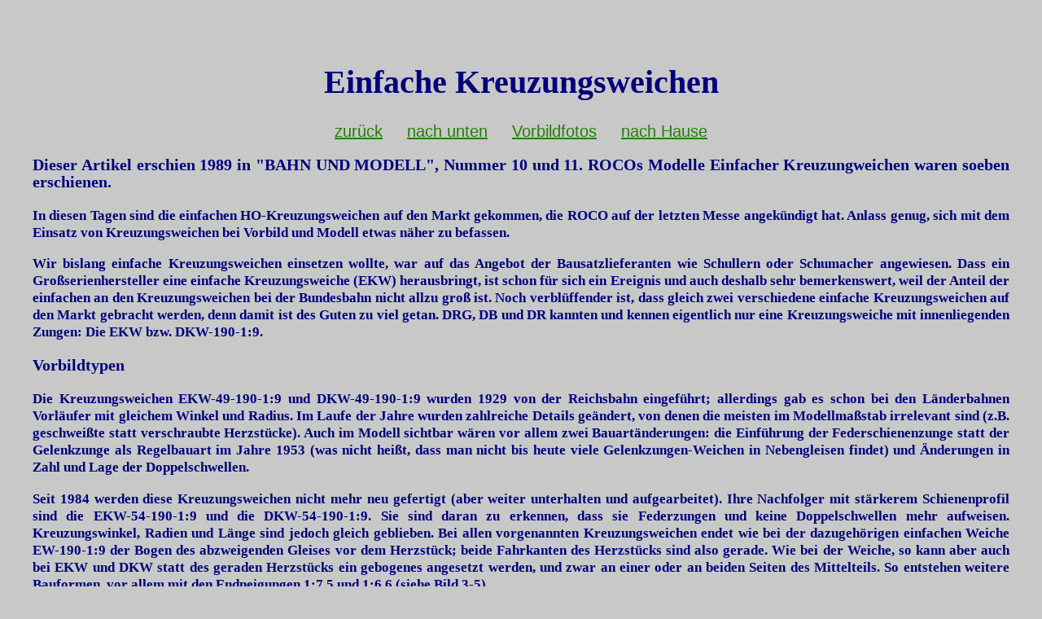

--- FILE ---
content_type: text/html
request_url: https://drahtkupplung.de/gtbhb2418.html
body_size: 8961
content:
<?xml version="1.0" encoding="iso-8859-1"?>

<!DOCTYPE html PUBLIC "-//W3C//DTD XHTML 1.0 Transitional//EN"
          "http://www.w3.org/TR/xhtml1/DTD/xhtml1-transitional.dtd">

<html xmlns="http://www.w3.org/1999/xhtml">
<head>
<meta http-equiv="Content-Type" content="application/xml; charset=ISO-8859-1" />
<meta http-equiv="Content-Style-Type" content="text/css" />
<title>Thomas Becker - Einfache Kreuzungsweichen</title>
<meta name="description" content="Die Weichen der deutschen Eisenbahnen - Einfache Kreuzungsweichen beim Vorbild und im Modell" />
<meta name="DC.Rights" content="&copy; Thomas Becker, Bassum" />
<meta name="DC.Format" content="text/html" />
<meta name="DC.Date" content="2004-10-03" />
<meta name="generator" content="Arachnophilia 4.0" />
<meta name="keywords" lang="de" content="Fotografie, Photographie, Flachweichen, Steilweichen, Modellbahn, Doppelweichen,
		Kreuzung, Kreuzungen, Steilkreuzung, Flachkreuzung, Bogenweichen" />
<meta name="robots" content="index, follow" />
<link href="gtbstrict03.css" rel="stylesheet" type="text/css" title="Bilder" />

<script type="text/javascript" src="0___Skripten/FW.js"></script>
<script type="text/javascript" src="0___Skripten/0__weichenarray.js"></script>

</head>

<body lang="de">

<p class="ueber" id="oben">
Einfache Kreuzungsweichen</p>

<p class="navi">
<a href="gtbhb241.html" class="navi">zur&uuml;ck</a>&nbsp;&nbsp;&nbsp;&nbsp;
<a href="#unten" class="navi">nach unten</a>&nbsp;&nbsp;&nbsp;&nbsp;
<a href="#foto" class="navi">Vorbildfotos</a>&nbsp;&nbsp;&nbsp;&nbsp;
<a href="index.html" class="navi">nach Hause</a></p>

<p class="zwischen">
Dieser Artikel erschien 1989 in &#34;BAHN UND MODELL&#34;, Nummer 10 und 11. ROCOs Modelle Einfacher Kreuzungweichen waren soeben erschienen.
</p>
<p>In diesen Tagen sind die einfachen HO-Kreuzungsweichen auf den Markt
gekommen, die ROCO auf der letzten Messe angek&uuml;ndigt hat. Anlass genug, sich
mit dem Einsatz von Kreuzungsweichen bei Vorbild und Modell etwas n&auml;her zu
befassen. 
</p><p>
Wir bislang einfache Kreuzungsweichen einsetzen wollte, war auf das Angebot
der Bausatzlieferanten wie Schullern oder Schumacher angewiesen. Dass ein
Gro&szlig;serienhersteller eine einfache Kreuzungsweiche (EKW) herausbringt, ist
schon f&uuml;r sich ein Ereignis und auch deshalb sehr bemerkenswert, weil der
Anteil der einfachen an den Kreuzungsweichen bei der Bundesbahn nicht allzu
gro&szlig; ist. Noch verbl&uuml;ffender ist, dass gleich zwei verschiedene einfache
Kreuzungsweichen auf den Markt gebracht werden, denn damit ist des Guten
zu viel getan. DRG, DB und DR kannten und kennen eigentlich nur eine
Kreuzungsweiche mit innenliegenden Zungen: Die EKW bzw. DKW-190-1:9.
</p><p class="zwischen">
Vorbildtypen
</p><p>
Die Kreuzungsweichen EKW-49-190-1:9 und DKW-49-190-1:9 wurden 1929 von
der Reichsbahn eingef&uuml;hrt; allerdings gab es schon bei den L&auml;nderbahnen
Vorl&auml;ufer mit gleichem Winkel und Radius. Im Laufe der Jahre wurden
zahlreiche Details ge&auml;ndert, von denen die meisten im Modellma&szlig;stab irrelevant
sind (z.B. geschwei&szlig;te statt verschraubte Herzst&uuml;cke). Auch im Modell sichtbar
w&auml;ren vor allem zwei Bauart&auml;nderungen:  die Einf&uuml;hrung der Federschienenzunge statt der Gelenkzunge als
     Regelbauart im Jahre 1953 (was nicht hei&szlig;t, dass man nicht bis heute
     viele Gelenkzungen-Weichen in Nebengleisen findet) und &Auml;nderungen in Zahl und Lage der Doppelschwellen.
</p><p>
Seit 1984 werden diese Kreuzungsweichen nicht mehr neu gefertigt (aber weiter
unterhalten und aufgearbeitet). Ihre Nachfolger mit st&auml;rkerem Schienenprofil
sind die EKW-54-190-1:9 und die DKW-54-190-1:9. Sie sind daran zu erkennen,
dass sie Federzungen und keine Doppelschwellen mehr aufweisen.
Kreuzungswinkel, Radien und L&auml;nge sind jedoch gleich geblieben. Bei allen
vorgenannten Kreuzungsweichen endet wie bei der dazugeh&ouml;rigen einfachen
Weiche EW-190-1:9 der Bogen des abzweigenden Gleises vor dem Herzst&uuml;ck;
beide Fahrkanten des Herzst&uuml;cks sind also gerade. Wie bei der Weiche, so
kann aber auch bei EKW und DKW statt des geraden Herzst&uuml;cks ein
gebogenes angesetzt werden, und zwar an einer oder an beiden Seiten des
Mittelteils. So entstehen weitere Bauformen, vor allem mit den Endneigungen
1:7,5 und 1:6,6 (siehe Bild 3-5). 
</p><p>
Erst in j&uuml;ngster Zeit hat die Bundesbahn als Gegenst&uuml;ck zur EW-1200-1:18,5
die EKW-39-850-1:18,5 entwickelt, die es nur als einfache Kreuzungsweiche gibt
und die in sehr seltenen F&auml;llen in schnell befahrene Abzweigungen eingebaut
wird (z.B. im Bhf. Maschen). Sie ist 65 Meter lang und selbst in angemessener
Verk&uuml;rzung f&uuml;r die Modellbahn zu gro&szlig;. <span class="erg">Sie wurden &uuml;berhaupt nur in Maschen eingebaut und sind dort mittlerweile wieder
verschwunden.</span>
</p><p class="zwischen">
ROCOs EKW-Modelle
</p><p>
Der Modellbahner muss also entscheiden, welche der beiden ROCO-
Kreuzungsweichen er als verk&uuml;rzte Nachbildung der Vorbildkreuzungsweiche
nehmen will. Dies sollte aber keine Frage sein; die Nummer 42493 (mit Bettung:
42591) mit ihrem gro&szlig;en Radius von 959 mm und dem flachen Winkel von 10
Grad d&uuml;rfte die erste Wahl sein. Zumal die 15-Grad-EKW Nr. 42448 (mit Bettung
42546) mit 531 mm einen Radius aufweist, der machen Kleinserienloks, aber
auch gesuperten Gro&szlig;serienmodellen Schwierigkeiten macht (Kolbenstangen-Schutzrohre!).
</p><p>
Damit ist jedoch die steilere Kreuzungsweiche nicht v&ouml;llig aus dem Rennen: Die
preu&szlig;ischen Eisenbahnen hatten eine Kreuzungsweiche mit 140 Metern Radius
und einem Winkel von 1:7. Sie ist ebenso wie die dazugeh&ouml;rige Weiche 140-1:7
zwar schon zu Reichsbahnzeiten aus den Gleisanlagen verschwunden, weil sie
f&uuml;r den Zugbetrieb zu eng war; auf nicht-bundeseigenen Gleisen - und dazu
geh&ouml;ren au&szlig;er den Privatbahnen auch die zahlreichen Industriebahnen und
Gleisanschl&uuml;sse - ist sie jedoch als Industrieweiche erhalten geblieben und
sogar weiterentwickelt worden (siehe Bild 6). 
</p><p>
Gleich f&uuml;r welche Kreuzungsweiche man sich als Standard entscheidet, der
Modellbahner sieht sich einem zweiten Problem gegen&uuml;ber: Es gibt eigentlich
zu diesen Kreuzungsweichen nicht die passende Weiche im Programm. Dies
sei an der Kreuzungsweiche 42493 (42591) mit 959 mm Radius erl&auml;utert: Beim
Vorbild ist die zur Kreuzungsweiche 190-1:9 geh&ouml;rende Weiche nat&uuml;rlich die
EW-190-1:9. Sie hat den gleichen Radius, n&auml;mlich 190 m, und ebenfalls ein
gerades Herzst&uuml;ck; sie ist insgesamt etwa 20 Prozent k&uuml;rzer als die Kreuzung.
Zwar gibt es auch im ROCO-Programm eine Weiche mit einem etwa gleichen
Radius von 873,5 mm, n&auml;mlich die Nr. 42440/1 (42532/3); hier l&auml;uft jedoch der
Bogen des abzweigenden Gleises durch das Herzst&uuml;ck durch. Die Weiche ist
deswegen erheblich steiler (15 Grad), entspricht also beim Vorbild etwa der
EW-190-1:6,6 (dann stimmen auch die Schwellen des ROCO-Modells). 
</p><p>
Die vom Hersteller vorgesehene Weiche Nr. 42488/9 (42580/1) mit gleichem
Winkel von 10 Grad ist jedoch gleich lang wie die Kreuzungsweiche und hat
einen deutlich gr&ouml;&szlig;eren Radius (1946 mm). Damit ist sie nicht vorbildwidrig,
denn genau diese Bedingungen erf&uuml;llt beim Vorbild die einfache Weiche EW-
300-1:9; sie kann mit 50 km/h befahren werden und ist als Einfahrweiche
vorgeschrieben bei Streckengeschwindigkeiten von &uuml;ber 60 und unter 80 km/h. 
</p><p>
Nun ist eine Kombination der EW-300-1:9 mit der EKW/DKW-190-1:9 beim
Vorbild nicht die Regel, weil eigentlich nur sinnvoll, wenn der regelm&auml;&szlig;ige
Fahrweg f&uuml;r einfahrende Z&uuml;ge nicht &uuml;ber das abzweigende Gleis der
Kreuzungsweiche f&uuml;hrt (das nur mit 40 km/h befahren werden kann). Trotzdem
kommt diese Verbindung vor, einmal, weil die Weichen mit 300 m Radius bei
gleicher Geschwindigkeit eine h&ouml;here Lebensdauer haben, zum anderen, weil
die eigentlich zur EW-300-1:9 passenden Kreuzungsweichen 300-1:9 (mit
au&szlig;enliegenden Zungen) seit Anfang der 70er Jahre aus dem Verkehr gezogen
werden. 
</p><p>
Jedenfalls w&auml;re ROCO im Interesse der Vorbildm&auml;&szlig;igkeit des Gleissystems
dringend zu raten, eine Weiche herauszubringen, die hinsichtlich Radius und
Weichenwinkel der EKW und der sp&auml;ter erscheinenden DKW entspricht, also
wie diese ein gerades Herzst&uuml;ck aufweist. Umsomehr, als die EW-190-1:9 mit
geradem Herzst&uuml;ck die h&auml;ufigste Weiche der deutschen Eisenbahnen
&uuml;berhaupt ist.
</p><p>
An der Ausf&uuml;hrung der steileren Kreuzungsweiche gibt es eigentlich nur eins zu
meckern: ROCO hatte bei der Verteilung der Doppelwellen keine gl&uuml;ckliche
Hand. Betrachtet man die 15-Grad-EKW als Nachbildung der EKW-140-1:7,
wozu wir raten, dann d&uuml;rfte sie wie alle preu&szlig;ischen Weichen keine
Doppelschwellen haben. Die EKW-49-190-1:9 hatte in jeder Ausf&uuml;hrung je eine
Doppelschwelle in der Mitte, vor und hinter den Herzst&uuml;cken; meist ist auch
noch die dritte Schwelle rechts und links von der Mitte eine Doppelschwelle.
</p><p>
Nach so viel grauer Theorie werden wir uns in der n&auml;chsten Ausgabe von BAHN
&amp; MODELL dem praktischen Einsatz der EKW widmen: Wo werden sie beim
Vorbild und im Modell in sinnvoller Weise eingebaut? Diese Frage wird anhand
zahlreicher Fotos und Zeichnungen untersucht werden.
</p><p class="zwischen">
Teil 2 (des seinerzeitigen Artikels)
</p><p>
Ein Wort zuvor: <span class="erg">(ROCO reagierte auf die Kritik an der Geometrie ziemlich sauer, nachvollziehbar angesichts der Investitionskosten
f&uuml;r das damals brandneue ROCOline-Gleissystem. Darum wurden dem zweiten Teil ein paar beschwichtigende Zeilen vorangestellt.)</span>
</p><p>
Einige Leser haben sich nach der Lekt&uuml;re des 1. Teils des EKW-Artikels in B&amp;M 10/89
beschwert: Das ROCO-Gleissystem w&uuml;rde zu harter und ungerechtfertigter Kritik
unterzogen.
</p><p>
Dies ist ein Missverst&auml;ndnis, das sich hoffentlich nach der Lekt&uuml;re des 2. Teils in
dieser Ausgabe von selbst erledigen wird. Dann sollte n&auml;mlich klar werden, dass die
Beschreibung der Vorbild-Kreuzungsweichen nicht dem Zweck diente, die
Unzul&auml;nglichkeiten industriell gefertigter Gleissysteme aufzuzeigen, sondern im
Gegenteil, vorzuf&uuml;hren, wie die Weichen eines solchen Gleissystems m&ouml;glichst
vorbildnah eingesetzt werden k&ouml;nnen. 
</p><p>
Dass dieses &uuml;berhaupt m&ouml;glich ist, dass man einzelne Weichen des ROCO-
Gleissystems bestimmten Vorbildtypen zuordnen kann, kurzum, dass man im
Zusammenhang mit einer Weiche &uuml;berhaupt die &Uuml;berschrift &#34;Vorbild &amp; Modell&#34;
benutzen kann, zeigt den ungeheuren Fortschritt, der hier in j&uuml;ngster Zeit erzielt
worden ist.
</p><p>
Dabei muss man bedenken, dass die Nachbildung von Weichen und Kreuzungen des
Vorbildes im Modell keineswegs einfach ist. Denn das Vorbild setzt sie aus Einzelteilen
zusammen und kann sie je nach den Gegebenheiten variieren, dies w&auml;re im Modell
h&ouml;chstens im Selbstbau m&ouml;glich. Eine ma&szlig;st&auml;bliche Nachbildung scheidet &uuml;berdies
von vornherein aus: In HO w&auml;re eine Weichenverbindung zwischen zwei 52 mm
voneinander entfernten Gleisen (das entspricht einem Vorbild-Gleisabstand von 4,5 m)
&uuml;ber 70 cm lang. Ein weiteres Problem bei der Nachbildung im Modell stellen
au&szlig;erdem die durchgehenden Langschwellen au&szlig;erhalb der eigentlichen Weiche dar,
denn die Bereiche dieser Langschwellen &uuml;berschneiden sich, wenn sich zwei Weichen
einer Gleisverbindung gegen&uuml;ber liegen.
Nat&uuml;rlich gibt es verschiedene Konzepte, alle diese Probleme zu l&ouml;sen:
</p><p>
ROCO hat sich daf&uuml;r entschieden, die Weichenb&ouml;gen durch das Herzst&uuml;ck hindurch
und dar&uuml;ber hinaus noch ein ganzes St&uuml;ck bis zu dem Punkt weiterzuf&uuml;hren, wo auch
beim Vorbild wieder Einzelschwellen unter den Schienen liegen. Der Vorteil dieses
Verfahrens ist, dass sich ein &uuml;beraus leicht verst&auml;ndliches, &uuml;bersichtliches und mit
wenigen Teilen auskommendes und dennoch vielf&auml;ltiges Gleissystem ergibt, das sich
f&uuml;r jede Modellbahn eignet, von der Weihnachtsbahn auf dem Wohnzimmertisch bis
zum Superdiorama. Die Nachteile sind der gro&szlig;e Gleisabstand und die trotzdem
zwischen Weiche und Gegenbogen fehlende Zwischengerade.
</p><p>
Zum Vergleich: Lima hat den anderen Weg beschritten. Hier entsprechen
Gleisabstand, Herzst&uuml;cke und Zwischengeraden dem Vorbild - aber um den Preis,
dass die Weiche zwischen Zungenvorrichtung und Herzst&uuml;ck getrennt wird: Die
Weichenverbindungen m&uuml;ssen aus mehreren Teilen zusammengesetzt werden.
Dieses funktioniert nur, wenn man ausschlie&szlig;lich einen einzigen Typ von Weiche
nachbildet.
</p><p>
Doch wie auch immer: Was es bisher an industriell gefertigten HO-Gleissystemen zu
kaufen gab, war angesichts des Niveaus, das bei der Nachbildung von Lokomotiven
und Wagen mittlerweile erreicht worden ist, schlichtweg unzureichend. Dass das
&#34;finstere Mittelalter&#34; des Modellbahngleises nun geendet hat, ist vor allem der
Tatsache zu danken, dass sich mit ROCO und Lima zwei ganz gro&szlig;e Modellbahn-
Hersteller ein Herz (und einiges an Mitteln) genommen haben und Gleise produzieren,
die zu ihrem Vorbild in einem deutlich erkennbaren Bezug stehen. 
</p><p class="zwischen">
Einsatz von Einfachen Kreuzungsweichen
</p><p>
Wo werden nun beim Vorbild und dementsprechend beim Modell in sinnvoller
Weise EKWs statt DKWs eingesetzt? &Uuml;berall dort, wo der bei der EKW
fehlende Fahrweg entweder nicht ben&ouml;tigt wird oder anders hergestellt wird.
Dies klingt banal, es gibt aber einige typische Situationen beim Vorbild, die sich
auf die Modellbahn &uuml;bertragen lassen und die im nachfolgenden vorgestellt
werden. 
</p><p>
Der klassische Fall, wo der Fahrweg gar nicht ben&ouml;tigt wird, ist die Ein- bzw.
Ausfahrt eines kleinen Bahnhofes einer zweigleisigen Strecke. Wer alte
Aufnahmen betrachtet, wird einige solcher Einfahrten entdecken. Bei der
heutigen Bundesbahn sind sie selten geworden, da Kreuzungsweichen und
Kreuzungen nicht mehr in durchgehende Hauptgleise eingebaut werden sollen
und die Einfahrten heute meistens in einfache Weichen aufgel&ouml;st sind.
</p><p>
Das gleiche gilt f&uuml;r die Abzweigung einer eingleisigen von einer zweigleisigen
Strecke. Das l&auml;sst sich auch mit dem ersten Fall kombinieren, wie das Beispiel
des Bahnhofes Elmshorn zeigt (vgl. Bild 4). Bedenkt man, dass &#34;zweigleisige
Hauptbahn mit abzweigender Nebenstrecke&#34; das klassische Modellbahnthema
ist, muss man f&uuml;r ROCO um den Absatz der EKW`s  nicht bangen.
</p>
<table class="fliess" style="margin: 0 0 5px 10px; border: 3px">
<tr><td style="padding: 0"><img src="0_Weichen/0_EKW/EKW1.png" alt="EKW1" /></td></tr>
<tr><td>Skizze 1</td></tr>
</table>
<p>
Der zweite
Standardfall ist der, wo der Fahrweg auf andere Weise hergestellt wird. Bei
neuen Bahnhofsanlagen ist dies sogar die Regel. Der Nachteil der DKW ist es
n&auml;mlich, dass sie nur einen gleichzeitigen Fahrweg zul&auml;sst. Baut man jedoch
eine EKW und zus&auml;tzlich eine Weiche oder Weichenverbindung ein, k&ouml;nnen
zwei Fahrstra&szlig;en gleichzeitig eingestellt werden. Skizze&nbsp;1 zeigt dies: Im oberen Gleisplan
k&ouml;nnen die Fahrstra&szlig;en A-M und B-N gleichzeitig eingestellt werden, was im unteren nicht m&ouml;glich ist.
</p><p>
Diese Art von Bedingung kann sich auch auf ganze Weichenstra&szlig;en erstrecken, wie die Skizze&nbsp;2 zeigt.
Auch hier ist der Zweck, au&szlig;er der Einfahrt oder Ausfahrt eine weitere Zugfahrt
zu erm&ouml;glichen: Zu einer zweiten Strecke, zum Abstellbahnhof, zum Ziehgleis.
Diese Art von Anlage war bei mittleren Bahnh&ouml;fen recht h&auml;ufig (z.B. Unna), ist
aber auch heute im Zuge des R&uuml;ckbaus vieler Gleisanlagen verschwunden.
</p><p>
Einen weiteren Einsatzfall findet man gelegentlich in Bahnh&ouml;fen, die im Bogen
liegen, wie z.B. in Aachen Hbf.: Eine zweifache oder doppelte Gleisverbindung
wird durch eine EKW ersetzt. Aber Vorsicht: Bei der gro&szlig;en Bahn gilt die
Vorschrift, dass die Geschwindigkeit der freien Strecke auch im Bahnhof
zul&auml;ssig sein soll. Deswegen darf ein durchgehendes Hauptgleis nicht &uuml;ber das
Verbindungsgleis (Bogengleis) der EKW f&uuml;hren, das ja nur mit 40 km/h
befahren werden kann. Darauf sollte man auch im Modell achten, um einen
realistischen Gleisplan zu erhalten.
</p>
<table class="fliess" style="margin: 0 0 5px 10px; border: 3px">
<tr><td style="padding: 0"><img src="0_Weichen/0_EKW/EKW2.png" alt="EKW2" /></td></tr>
<tr><td>Skizze 2</td></tr>
</table>
<p>
Interessant und noch gut auf Modellbahnverh&auml;ltnisse zu &uuml;bertragen ist das
Beispiel aus der s&uuml;dlichen Bahnhofsausfahrt von Konstanz, wo sich alle
vorgenannten Anwendungsf&auml;lle wiederfinden (vgl. Bild 15).
</p><p>
Das sind nun alles Beispiele, die sich nicht in kleinen Bahnh&ouml;fen finden. Auf
Nebenbahnen, die ja als Modellbahnthema im Kommen sind, weil sich ihre
kargen Gleispl&auml;ne realistischer ins Modell &uuml;bertragen lassen, sind einfache
Kreuzungsweichen rar. Aber auch dort gibt es sie, zum Beispiel dann, wenn
sich zwei Ladegleise kreuzen, zwischen denen keine Rangierfahrt m&ouml;glich sein muss.
</p><p>
Es empfiehlt sich aber nicht, EKWs dort einzubauen, wo der fehlende Fahrweg
eigentlich ben&ouml;tigt wird; das Vorbild leistet sich eher eine DKW zu viel als einen
&uuml;berfl&uuml;ssigen Rangiervorgang. Auch sollte eine eventuelle Schutzgleisfunktion
nicht um des Einbaus einer EKW willen geopfert werden. Und als Trost f&uuml;r die,
die ein Gleissystem ohne EKW verwenden: Es gibt auch ausreichend Beispiele
f&uuml;r Situationen, wo DKWs an Stellen verlegt wurden, an denen auch eine EKW
ausreichen m&uuml;sste.
</p>

<p class="navi" id="foto">
<a href="gtbhb241.html" class="navi">zur&uuml;ck</a>&nbsp;&nbsp;&nbsp;&nbsp;
<a href="#oben" class="navi">nach oben</a>&nbsp;&nbsp;&nbsp;&nbsp;
<a href="#unten" class="navi">nach unten</a>&nbsp;&nbsp;&nbsp;&nbsp;
<a href="index.html" class="navi">nach Hause</a></p>


<table class="bild">
<caption class="bild">&Uuml;bersicht Vorbildfotos<a id="foto" /></caption>
<tr>
	<td class="bild">	
		<table class="bildr">
			<tr><td class="bildr"></td></tr>
			<tr><td class="bildr" style="font-size: 40pt">EKW</td></tr>
			<tr><td class="bildr"></td></tr>
		</table>
	</td>
<td class="bild">	
		<table class="bildr">
			<tr><td class="bildr"><a target="Bildfenster" href="0_Weichen/0_EKW/EKW01.html"><button type="button">EKW01</button></a></td></tr>
			<tr><td class="bildr"><img src="0_Weichen/0_EKW/w141508.png" alt="141508" /></td></tr>
			<tr><td class="bildr">Maschen</td></tr>
		</table>
	</td>
<td class="bild">	
		<table class="bildr">
			<tr><td class="bildr"><a target="Bildfenster" href="0_Weichen/0_EKW/EKW02.html"><button type="button">EKW02</button></a></td></tr>
			<tr><td class="bildr"><img src="0_Weichen/0_EKW/w168402.png" alt="168402" /></td></tr>
			<tr><td class="bildr">Kempten</td></tr>
		</table>
	</td>
<td class="bild">	
		<table class="bildr">
			<tr><td class="bildr"><a target="Bildfenster" href="0_Weichen/0_EKW/EKW03.html"><button type="button">EKW03</button></a></td></tr>
			<tr><td class="bildr"><img src="0_Weichen/0_EKW/w151628.png" alt="151628" /></td></tr>
			<tr><td class="bildr">Elmshorn</td></tr>
		</table>
	</td>
<td class="bild">	
		<table class="bildr">
			<tr><td class="bildr"><a target="Bildfenster" href="0_Weichen/0_EKW/EKW04.html"><button type="button">EKW04</button></a></td></tr>
			<tr><td class="bildr"><img src="0_Weichen/0_EKW/w151633.png" alt="151633" /></td></tr>
			<tr><td class="bildr">Elmshorn</td></tr>
		</table>
	</td>
</tr>

<tr>
	<td class="bild">
		<table class="bildr">
			<tr><td class="bildr"><a target="Bildfenster" href="0_Weichen/0_EKW/EKW05.html"><button type="button">EKW05</button></a></td></tr>
			<tr><td class="bildr"><img src="0_Weichen/0_EKW/w151619.png" alt="151619" /></td></tr>
			<tr><td class="bildr">Elmshorn</td></tr>
		</table>
	</td>
<td class="bild">	
		<table class="bildr">
			<tr><td class="bildr"><a target="Bildfenster" href="0_Weichen/0_EKW/EKW06.html"><button type="button">EKW06</button></a></td></tr>
			<tr><td class="bildr"><img src="0_Weichen/0_EKW/w151637.png" alt="151637" /></td> </tr>
			<tr><td class="bildr">Elmshorn</td></tr>
		</table>
	</td>
<td class="bild">	
		<table class="bildr">
			<tr><td class="bildr"><a target="Bildfenster" href="0_Weichen/0_EKW/EKW07.html"><button type="button">EKW07</button></a></td></tr>
			<tr><td class="bildr"><img src="0_Weichen/0_EKW/w151724.png" alt="151724" /></td></tr>
			<tr><td class="bildr">Hanau</td></tr>
		</table>
	</td>
<td class="bild">	
		<table class="bildr">
			<tr><td class="bildr"><a target="Bildfenster" href="0_Weichen/0_EKW/EKW08.html"><button type="button">EKW08</button></a></td></tr>
			<tr><td class="bildr"><img src="0_Weichen/0_EKW/w153432.png" alt="153432" /></td></tr>
			<tr><td class="bildr">Butzbach</td></tr>
		</table>
	</td>
<td class="bild">	
		<table class="bildr">
			<tr><td class="bildr"><a target="Bildfenster" href="0_Weichen/0_EKW/EKW09.html"><button type="button">EKW09</button></a></td></tr>
			<tr><td class="bildr"><img src="0_Weichen/0_EKW/w150616.png" alt="150616" /></td></tr>
			<tr><td class="bildr">Aachen</td></tr>
		</table>
	</td>
</tr>

<tr>
	<td class="bild">	
		<table class="bildr">
			<tr><td class="bildr"><a target="Bildfenster" href="0_Weichen/0_EKW/EKW10.html"><button type="button">EKW10</button></a></td></tr>
			<tr><td class="bildr"><img src="0_Weichen/0_EKW/w151916.png" alt="151916" /></td></tr>
			<tr><td class="bildr">Krauchenwies</td></tr>
		</table>
	</td>
<td class="bild">	
		<table class="bildr">
			<tr><td class="bildr"><a target="Bildfenster" href="0_Weichen/0_EKW/EKW11.html"><button type="button">EKW11</button></a></td></tr>
			<tr><td class="bildr"><img src="0_Weichen/0_EKW/w_EKW-Dresden.png" alt="EKW Dresden" /></td> </tr>
			<tr><td class="bildr">Dresden</td></tr>
		</table>
	</td>
<td class="bild">	
		<table class="bildr">
			<tr><td class="bildr"><a target="Bildfenster" href="0_Weichen/0_EKW/EKW12.html"><button type="button">EKW12</button></a></td></tr>
			<tr><td class="bildr"><img src="0_Weichen/0_EKW/w151612.png" alt="151612" /></td> </tr>
			<tr><td class="bildr">Hasel&uuml;nne</td></tr>
		</table>
	</td>
<td class="bild">	
		<table class="bildr">
			<tr><td class="bildr"><a target="Bildfenster" href="0_Weichen/0_EKW/EKW13.html"><button type="button">EKW13</button></a></td></tr>
			<tr><td class="bildr"><img src="0_Weichen/0_EKW/w150929.png" alt="150929" /></td></tr>
			<tr><td class="bildr">Kirchheimbolanden</td></tr>
		</table>
	</td>
<td class="bild">	
		<table class="bildr">
			<tr><td class="bildr"><a target="Bildfenster" href="0_Weichen/0_EKW/EKW14.html"><button type="button">EKW14</button></a></td></tr>
			<tr><td class="bildr"><img src="0_Weichen/0_EKW/w164305.png" alt="164305." /></td></tr>
			<tr><td class="bildr">EKW-850-1:18,5</td></tr>
		</table>
	</td>
</tr>

<tr>
	<td class="bild">	
		<table class="bildr">
			<tr><td class="bildr"><a target="Bildfenster" href="0_Weichen/0_EKW/EKW15.html"><button type="button">EKW15</button></a></td></tr>
			<tr><td class="bildr"><img src="0_Weichen/0_EKW/w152730.png" alt="152730" /></td></tr>
			<tr><td class="bildr">M&uuml;nchen</td></tr>
		</table>
	</td>
<td class="bild">	
		<table class="bildr">
			<tr><td class="bildr"><a target="Bildfenster" href="0_Weichen/0_EKW/EKW16.html"><button type="button">EKW16</button></a></td></tr>
			<tr><td class="bildr"><img src="0_Weichen/0_EKW/w_L1000912.png" alt="L1000912" /></td></tr>
			<tr><td class="bildr">Innsbruck</td></tr>
		</table>
	</td>
<td class="bild">	
		<table class="bildr">
			<tr><td class="bildr"><a target="Bildfenster" href="0_Weichen/0_EKW/EKW17.html"><button type="button">EKW17</button></a></td></tr>
			<tr><td class="bildr"><img src="0_Weichen/0_EKW/w160607.png" alt="160607" /></td> </tr>
			<tr><td class="bildr">Haiger</td></tr>
		</table>
	</td>
<td class="bild">	
		<table class="bildr">
			<tr><td class="bildr"><a target="Bildfenster" href="0_Weichen/0_EKW/EKW18.html"><button type="button">EKW18</button></a></td></tr>
			<tr><td class="bildr"><img src="0_Weichen/0_EKW/w160628.png" alt="160628" /></td></tr>
			<tr><td class="bildr">Brandenburg</td></tr>
		</table>
	</td>
<td class="bild">	
		<table class="bildr">
			<tr><td class="bildr"><a target="Bildfenster" href="0_Weichen/0_EKW/EKW19.html"><button type="button">EKW19</button></a></td></tr>
			<tr><td class="bildr"><img src="0_Weichen/0_EKW/w160708.png" alt="160708" /></td></tr>
			<tr><td class="bildr">Stendal</td></tr>
		</table>
	</td>
</tr>

<tr>
	<td class="bild">	
		<table class="bildr">
			<tr><td class="bildr"><a target="Bildfenster" href="0_Weichen/0_EKW/EKW20.html"><button type="button">EKW20</button></a></td></tr>
			<tr><td class="bildr"><img src="0_Weichen/0_EKW/w_X02-02A.png" alt="151916" /></td></tr>
			<tr><td class="bildr">Heidelberg (?)</td></tr>
		</table>
	</td>
<td class="bild">	
		<table class="bildr">
		</table>
	</td>
<td class="bild">	
		<table class="bildr">
		</table>
	</td>
<td class="bild">	
		<table class="bildr">
		</table>
	</td>
<td class="bild">	
		<table class="bildr">
		</table>
	</td>
</tr>
</table>
<p class="navi" id="unten">
<a href="gtbhb241.html" class="navi">zur&uuml;ck</a>&nbsp;&nbsp;&nbsp;&nbsp;
<a href="#foto" class="navi">zu den Fotos</a>&nbsp;&nbsp;&nbsp;&nbsp;
<a href="#oben" class="navi">nach oben</a>&nbsp;&nbsp;&nbsp;&nbsp;
<a href="index.html" class="navi">nach Hause</a>&nbsp;&nbsp;&nbsp;&nbsp;

		<a href="http://validator.w3.org/check?uri=referer"><img
        src="valid-xhtml10-blue.png"
        alt="Valid XHTML 1.0 Strict" height="31" width="88" /></a></p>

</body>
</html>

--- FILE ---
content_type: text/css
request_url: https://drahtkupplung.de/gtbstrict03.css
body_size: 7723
content:

		/*  2016-11-12 - Neueste Version von gtbstyle03 und gtbstrict13, wird mit FW.js an großen Schirm angepasst   */

	body {padding: 50px 40px; background: rgb(200,200,200); margin: 0}

		/* 1 - 5: 	Absatzstile	*/

	p {font-family: "Times New Roman", serif; text-align: justify; color: rgb(0,0,125); font-size: 13pt; font-weight: 600; line-height: 16pt}
	.unter {font-family: "Times New Roman", serif; text-align: justify; font-size: 13pt; font-weight: 500; text-decoration: underline}
	p.einrueck {font-family: "Times New Roman", serif; text-align: justify; color: rgb(0,0,125); font-size: 12pt; font-weight: 400; text-indent: 4em}
	a {color: rgb(34,127,0)}
	ul {font-family: "Times New Roman", serif; color: rgb(0,0,125); font-size: 13pt; font-weight: 600; line-height: 16pt; list-style-type: circle}

		/* 6 - 12:	Textstile		*/

	.ueber {font-family: "Bodoni BT", serif; font-size: 30pt; text-align: center; color: rgb(0,0,125); font-weight: 600}
	.zwischen {font-family: "Times New Roman", serif; font-size: 15pt; text-align: left; color: rgb(0,0,125); text-align: justify; font-weight: 700}
	.zerg {font-family: "Times New Roman", serif; color: maroon; font-weight: 700; font-size: 15pt; text-align: left}
	.erg {font-family: "Times New Roman", serif; color: maroon; font-weight: 600; font-size: 13pt}
	.terg {font-family: "Times New Roman", serif; color: maroon; font-weight: 300; font-size: 12pt}
	.zwiblo {font-family: "Times New Roman", serif; font-size: 15pt; text-align: left; color: rgb(0,0,125); font-weight: 700; text-align: justify}
	sub {font-family: "Times New Roman", serif; font-size: 9pt; color: rgb(0,0,125); font-weight: 400}
	sup {font-family: "Times New Roman", serif; font-size: 9pt; color: rgb(0,0,125); font-weight: 400}

		/* 13:	  Bildstile		*/

	img {border: 0; margin: 0}

		/* 14 - 15:  Stile für Button im Text und für Modulseiten */

	button {font-family: "Times New Roman", serif; color: rgb(0,0,125); font-size: 12pt; vertical-align: top; background: rgb(200,200,200); height: 22px; outline-width: medium}  
		 /* outline-width kann nur Opera! */
	button.bastel {font-family: "Times New Roman", serif; color: rgb(0,0,125); font-size: 11pt; vertical-align: top; background: rgb(200,200,200); height: 90%: width: 100%; outline-width: medium}  
		 /* fürs Basteltagebuch */
	.modulbau {background: yellow; outline-color: orange; height: 22px; outline-width: thin; vertical-align: middle}
	.rivnav {font-family: "Times New Roman", serif; color: rgb(0,0,125); font-size: xx-large; vertical-align: top; background: rgb(200,200,200); height: 35px;
			width: 180px; outline-width: medium; margin-top: 10px; margin-bottom: 6px; font-weight: bold}

		/* 16 - 24: Stile für Tabellen im Text */

	.fliess {text-align: center; background: rgb(220,220,220); border: none; border-collapse: collapse; float: right; margin: 25px 0px 25px 25px; font-size: 12pt}	
			/* textumflossen am rechten Rand */	
	.fliessl {text-align: center; background: rgb(220,220,220); border: none; border-collapse: collapse; float: left; margin: 25px 25px 25px 0px; font-size: 12pt}
			/* textumflossen am linken Rand */
	.fliessnm {text-align: center; background: rgb(220,220,220); border: none; border-collapse: collapse; float: right; margin: 0px 0px 10px 25px; font-size: 12pt}	
			/* textumflossen am rechten Rand */	
	.fliesslnm {text-align: center; background: rgb(220,220,220); border: none; border-collapse: collapse; float: left; margin: 0px 25px 10px 0px; font-size: 12pt}
			/* textumflossen am linken Rand */
	.imtext {border-width: 0; border-collapse: collapse; margin: 0 20px 0 20px; font-family: "Times New Roman", serif; text-align: justify; color: rgb(0,0,125); 
				font-size: 13pt; font-weight: 600; line-height: 16pt}
	caption {caption-side: top; text-align: center; width: auto; color: rgb(0,0,125); font-size: 14pt; font-weight: 600; margin: 15px; padding: 0px 15px 0px 15px}
	.nichtf {text-align: center; background: rgb(220,220,220); border: solid medium rgb(0,0,100); border-collapse: collapse; font-size: 12pt}
	.nichtbast {background: rgb(220,220,220); border: solid medium rgb(0,0,100); border-collapse: collapse; font-size: 12pt} /* Fürs Basteltagebuch */
	.inner {text-align: left; color: rgb(0,0,125); padding-left: 5px; padding-right: 5px; border: 0; font-size: 12pt} 
	.rechts {text-align: right; color: rgb(0,0,125); padding-left: 15px; padding-right: 15px; border: 0; font-size: 12pt}
	td {color: rgb(0,0,125); padding-left: 10px; padding-right: 10px; border: solid thin rgb(0,0,100)}            /* border: solid thin rgb(0,0,100) */
	th {text-align: center; color: rgb(0,0,125); padding-left: 10px; padding-right: 10px; border: solid medium rgb(0,0,100)}

		/* 24 - 29:   Stile für die Bildvorschau */

	table.bild {border: 0; font-size: 13pt; width: 100%; text-align: center; margin-left: auto; margin-right: auto}
	caption.bild {caption-side: top; text-align: center; width: auto; color: rgb(0,0,125); font-size: 24pt; font-weight: 700; margin: 15px; padding: 15px}
	td.bild {padding: 0; text-align: center; border: 1px solid rgb(0,0,125); width: 20%; border-radius: 8px}	
	td.zwischen{text-align: center; width: auto; color: rgb(0,0,125); font-size: 24pt; font-weight: 700; border-spacing: 15px; padding: 15px; height: 40px}
	table.bildr {border: 0; text-align: center; margin: 0 auto 0 auto; vertical-align: middle }
	td.bildr {font-family: "Times New Roman", serif; font-size: 12pt; text-align: center; color: rgb(0,0,125); font-weight: 500; border: 0; padding: 0 4px 0 4px; height: 40px; 
			border-spacing: 0; width: 210px; white-space: nowrap}
	td.alarm {font-family: "Times New Roman", serif; font-size: 12pt; text-align: center; color: red; font-weight: 700; border: 0; padding: 0 4px 0 4px; height: 40px;
			border-spacing: 0; width: 210px; white-space: nowrap}
	td.flagge {font-family: "Times New Roman", serif; font-size: 12pt; text-align: center; color: rgb(0,0,125); font-weight: 500; border: 0; padding: 10px 4px 9px 4px; height: 40px; 
			border-spacing: 0; width: 210px; white-space: nowrap}
	button.bildr {vertical-align: text-top; height: 30px}

							/* Stile für die Seitennavigation */
	.navi {font-family: "Arial", Verdana, sans-serif; font-size: 15pt; text-align: center; 
		color: rgb(34,127,0); font-weight: 400}
	.navik {font-family: "Comic Sans MS", Verdana, sans-serif; font-size: 12pt; text-align: center; 
		color: rgb(34,127,0); font-weight: 400; border: solid 2px rgb(23,127,00); border-collapse: collapse; margin: 30px auto; caption-side: top}
	th.navik {font-family: "Comic Sans MS", Verdana, sans-serif; font-size: 12pt; text-align: center; 
		color: rgb(34,127,0); font-weight: 400; border: solid 1px rgb(23,127,00)}
	td.navik {font-family: "Comic Sans MS", Verdana, sans-serif; font-size: 12pt; text-align: center; width: 100%; 
		color: rgb(34,127,0); font-weight: 400; border: solid 1px rgb(23,127,00)}

						/* Stile für die Modulseiten (gtb248...) */
	table.modul {border: 0; width: 100%; text-align: center; table-layout: fixed; margin-left: auto; margin-right: auto}
	td.modul {border: 0; width: 100%; font-size: 14pt; text-align: center; vertical-align: top}
	caption.modul {caption-side: top; text-align: center; width: auto; color: rgb(0,0,125); 
		font-size: 18pt; font-weight: 600; margin: 15px; padding: 0px 15px 0px 15px}
	button.modul {background: gray; outline-color: orange; height: 22px; outline-width: thin; vertical-align: middle}
	li	{font-family: "Times New Roman", serif; text-align: justify; color: rgb(0,0,125); font-size: 13pt; font-weight: 600; line-height: 16pt; list-style-type: circle}
	lo {list-style-type: circle}

  
a:hover { color: orange } /* user hovers */
button:hover { color: orange} /*user hovers */


--- FILE ---
content_type: text/javascript
request_url: https://drahtkupplung.de/0___Skripten/FW.js
body_size: 1598
content:
	var Breite = parseInt(screen.availWidth);

	var IE_Aufruf = false;
	if ( navigator.appName.indexOf("icrosof") != -1) IE_Aufruf = true; 

	function FontHoeheSetzen ()   {
		if ( IE_Aufruf ) 
				{ document.styleSheets[0].rules[1].style.fontSize = "15pt"; document.styleSheets[0].rules[1].style.lineHeight = "18pt";
						document.styleSheets[0].rules[7].style.fontSize = "17pt"; document.styleSheets[0].rules[7].style.fontSize = "17pt"; 
						document.styleSheets[0].rules[13].style.fontSize = "14pt"; 
						document.styleSheets[0].rules[9].style.fontSize = "15pt"; document.styleSheets[0].rules[9].style.fontSize = "15pt";
						document.styleSheets[0].rules[11].style.fontSize = "11pt"; document.styleSheets[0].rules[11].style.fontSize = "11pt";
						document.styleSheets[0].rules[17].style.fontSize = "14pt"; document.styleSheets[0].rules[17].style.fontSize = "14pt"   }
			else 
				{ document.styleSheets[0].cssRules[1].style.fontSize = "15pt"; document.styleSheets[0].cssRules[1].style.lineHeight = "18pt";
						document.styleSheets[0].cssRules[7].style.fontSize = "17pt"; document.styleSheets[0].cssRules[7].style.fontSize = "17pt"; 
						document.styleSheets[0].cssRules[13].style.fontSize = "14pt";
						document.styleSheets[0].cssRules[9].style.fontSize = "15pt"; document.styleSheets[0].cssRules[9].style.fontSize = "15pt";
						document.styleSheets[0].cssRules[11].style.fontSize = "11pt"; document.styleSheets[0].cssRules[11].style.fontSize = "11pt";
						document.styleSheets[0].cssRules[17].style.fontSize = "14pt"; document.styleSheets[0].cssRules[17].style.fontSize = "14pt" }		}

	if (Breite > 1500) FontHoeheSetzen();

	window.focus()


--- FILE ---
content_type: text/javascript
request_url: https://drahtkupplung.de/0___Skripten/0__weichenarray.js
body_size: 13574
content:
	var BildFenster;	
	var BildSeiten;
		BildSeiten = new Array (
			"0_Weichen/0_EW/W00.html","0_Weichen/0_EW/W01.html","0_Weichen/0_EW/W02.html","0_Weichen/0_EW/W03.html","0_Weichen/0_EW/W04.html",
			"0_Weichen/0_EW/W05.html","0_Weichen/0_EW/W06.html","0_Weichen/0_EW/W07.html","0_Weichen/0_EW/W08.html","0_Weichen/0_EW/W09.html",
			"0_Weichen/0_EW/W10.html","0_Weichen/0_EW/W11.html","0_Weichen/0_EW/W12.html","0_Weichen/0_EW/W13.html","0_Weichen/0_EW/W14.html",
			"0_Weichen/0_EW/W15.html","0_Weichen/0_EW/W16.html","0_Weichen/0_EW/W17.html","0_Weichen/0_EW/W18.html","0_Weichen/0_EW/W19.html",
			"0_Weichen/0_W/W20.html","0_Weichen/0_W/W21.html","0_Weichen/0_W/W22.html","0_Weichen/0_W/W23.html","0_Weichen/0_W/W24.html",
			"0_Weichen/0_W/W25.html","0_Weichen/0_W/W26.html","0_Weichen/0_W/W27.html","0_Weichen/0_W/W28.html","0_Weichen/0_W/W29.html",
			"0_Weichen/0_W/W30.html","0_Weichen/0_W/W31.html","0_Weichen/0_W/W32.html","0_Weichen/0_W/W33.html","0_Weichen/0_W/W34.html",
			"0_Weichen/0_W/W35.html","0_Weichen/0_W/W36.html","0_Weichen/0_W/W37.html","0_Weichen/0_W/W38.html","0_Weichen/0_W/W39.html",
			"0_Weichen/0_W/W40.html","0_Weichen/0_W/W41.html","0_Weichen/0_W/W42.html","0_Weichen/0_W/W43.html","0_Weichen/0_W/W44.html",
			"0_Weichen/0_W/W45.html","0_Weichen/0_W/W46.html","0_Weichen/0_W/W47.html","0_Weichen/0_W/W48.html","0_Weichen/0_W/W49.html",
			"0_Weichen/0_W/W50.html","0_Weichen/0_W/W51.html","0_Weichen/0_W/W52.html","0_Weichen/0_W/W53.html","0_Weichen/0_W/W54.html",
			"0_Weichen/0_W/W55.html","0_Weichen/0_W/W56.html","0_Weichen/0_W/W57.html","0_Weichen/0_W/W58.html","0_Weichen/0_W/W59.html",
			"0_Weichen/0_W/W60.html","0_Weichen/0_W/W61.html","0_Weichen/0_W/W62.html","0_Weichen/0_W/W63.html","0_Weichen/0_W/W64.html",
			"0_Weichen/0_W/W65.html","0_Weichen/0_W/W66.html","0_Weichen/0_W/W67.html","0_Weichen/0_W/W68.html","0_Weichen/0_W/W69.html",
			"0_Weichen/0_DW/DW00.html","0_Weichen/0_DW/DW01.html","0_Weichen/0_DW/DW02.html","0_Weichen/0_DW/DW03.html","0_Weichen/0_DW/DW04.html",
			"0_Weichen/0_DW/DW05.html","0_Weichen/0_DW/DW06.html","0_Weichen/0_DW/DW07.html","0_Weichen/0_DW/DW08.html","0_Weichen/0_DW/DW09.html",
			"0_Weichen/0_DW/DW10.html","0_Weichen/0_DW/DW11.html","0_Weichen/0_DW/DW12.html","0_Weichen/0_DW/DW13.html","0_Weichen/0_DW/DW14.html",
			"0_Weichen/0_DW/DW15.html","0_Weichen/0_DW/DW16.html","0_Weichen/0_DW/DW17.html","0_Weichen/0_DW/DW18.html","0_Weichen/0_DW/DW19.html",
			"0_Weichen/0_DW/DW20.html","0_Weichen/0_DW/DW21.html","0_Weichen/0_DW/DW22.html","0_Weichen/0_DW/DW23.html","0_Weichen/0_DW/DW24.html",
			"0_Weichen/0_DW/DW25.html","0_Weichen/0_DW/DW26.html","0_Weichen/0_DW/DW27.html","0_Weichen/0_DW/DW28.html","0_Weichen/0_DW/DW29.html",


			"0_Weichen/0_DW/DW30.html","0_Weichen/0_KR/KR01.html","0_Weichen/0_KR/KR02.html","0_Weichen/0_KR/KR03.html","0_Weichen/0_KR/KR04.html",
			"0_Weichen/0_KR/KR05.html","0_Weichen/0_KR/KR06.html","0_Weichen/0_KR/KR07.html","0_Weichen/0_KR/KR08.html","0_Weichen/0_KR/KR09.html",
			"0_Weichen/0_KR/KR10.html","0_Weichen/0_KR/KR11.html","0_Weichen/0_KR/KR12.html","0_Weichen/0_KR/KR13.html","0_Weichen/0_KR/KR14.html",
			"0_Weichen/0_KR/KR15.html","0_Weichen/0_KR/KR16.html","0_Weichen/0_KR/KR17.html","0_Weichen/0_KR/KR18.html","0_Weichen/0_KR/KR19.html",
			"0_Weichen/0_KR/KR20.html","0_Weichen/0_KR/KR21.html","0_Weichen/0_KR/KR22.html","0_Weichen/0_KR/KR23.html","0_Weichen/0_KR/KR24.html",
			"0_Weichen/0_KR/KR25.html","0_Weichen/0_KR/KR26.html","0_Weichen/0_KR/KR27.html","0_Weichen/0_KR/KR28.html","0_Weichen/0_KR/KR29.html",
			"0_Weichen/0_BW/BW00.html","0_Weichen/0_BW/BW01.html","0_Weichen/0_BW/BW02.html","0_Weichen/0_BW/BW03.html","0_Weichen/0_BW/BW04.html",
			"0_Weichen/0_BW/BW05.html","0_Weichen/0_BW/BW06.html","0_Weichen/0_BW/BW07.html","0_Weichen/0_BW/BW08.html","0_Weichen/0_BW/BW09.html",
			"0_Weichen/0_BW/BW10.html","0_Weichen/0_BW/BW11.html","0_Weichen/0_BW/BW12.html","0_Weichen/0_BW/BW13.html","0_Weichen/0_BW/BW14.html",
			"0_Weichen/0_BW/BW15.html","0_Weichen/0_BW/BW16.html","0_Weichen/0_BW/BW17.html","0_Weichen/0_BW/BW18.html","0_Weichen/0_BW/BW19.html",
			"0_Weichen/0_BW/BW20.html","0_Weichen/0_BW/BW21.html","0_Weichen/0_BW/BW22.html","0_Weichen/0_BW/BW23.html","0_Weichen/0_BW/BW24.html",
			"0_Weichen/0_BW/BW25.html","0_Weichen/0_BW/BW26.html","0_Weichen/0_BW/BW27.html","0_Weichen/0_BW/BW28.html","0_Weichen/0_BW/BW29.html",
			"0_Weichen/0_BW/BW30.html","0_Weichen/0_BW/BW31.html","0_Weichen/0_BW/BW32.html","0_Weichen/0_BW/BW33.html","0_Weichen/0_BW/BW34.html",
			"0_Weichen/0_BW/BW35.html","0_Weichen/0_BW/BW36.html","0_Weichen/0_BW/BW37.html","0_Weichen/0_BW/BW38.html","0_Weichen/0_BW/BW39.html",
			"0_Weichen/0_BW/MBW01.html","0_Weichen/0_BW/BW41.html","0_Weichen/0_BW/BW42.html","0_Weichen/0_BW/BW43.html","0_Weichen/0_BW/BW44.html",
			"0_Weichen/0_BW/BW45.html","0_Weichen/0_BW/BW46.html","0_Weichen/0_BW/BW47.html","0_Weichen/0_BW/BW48.html","0_Weichen/0_BW/BW49.html",
			"0_Weichen/0_KR/KR80.html","0_Weichen/0_KR/KR81.html","0_Weichen/0_KR/KR82.html","0_Weichen/0_KR/KR83.html","0_Weichen/0_KR/KR84.html",
			"0_Weichen/0_KR/KR85.html","0_Weichen/0_KR/KR86.html","0_Weichen/0_KR/KR87.html","0_Weichen/0_KR/KR88.html","0_Weichen/0_KR/KR89.html",
			"0_Weichen/0_KR/KR90.html","0_Weichen/0_KR/KR91.html","0_Weichen/0_KR/KR92.html","0_Weichen/0_KR/KR93.html","0_Weichen/0_KR/KR94.html",
			"0_Weichen/0_KR/KR95.html","0_Weichen/0_KR/KR96.html","0_Weichen/0_KR/KR97.html","0_Weichen/0_KR/KR98.html","0_Weichen/0_KR/KR99.html",
		
			"0_Weichen/0_DKW/DKW00.html","0_Weichen/0_DKW/DKW01.html","0_Weichen/0_DKW/DKW02.html","0_Weichen/0_DKW/DKW03.html","0_Weichen/0_DKW/DKW04.html",
			"0_Weichen/0_DKW/DKW05.html","0_Weichen/0_DKW/DKW06.html","0_Weichen/0_DKW/DKW07.html","0_Weichen/0_DKW/DKW08.html","0_Weichen/0_DKW/DKW09.html",
			"0_Weichen/0_DKW/DKW10.html","0_Weichen/0_DKW/DKW11.html","0_Weichen/0_DKW/DKW12.html","0_Weichen/0_DKW/DKW13.html","0_Weichen/0_DKW/DKW14.html",
			"0_Weichen/0_DKW/DKW15.html","0_Weichen/0_DKW/DKW16.html","0_Weichen/0_DKW/DKW17.html","0_Weichen/0_DKW/DKW18.html","0_Weichen/0_DKW/DKW19.html",
			"0_Weichen/0_DKW/DKW20.html","0_Weichen/0_DKW/DKW21.html","0_Weichen/0_DKW/DKW22.html","0_Weichen/0_DKW/DKW23.html","0_Weichen/0_DKW/DKW24.html",
			"0_Weichen/0_DKW/DKW25.html","0_Weichen/0_DKW/DKW26.html","0_Weichen/0_DKW/DKW27.html","0_Weichen/0_DKW/DKW28.html","0_Weichen/0_DKW/DKW29.html",
			"0_Weichen/0_EKW/EKW00.html","0_Weichen/0_EKW/EKW01.html","0_Weichen/0_EKW/EKW02.html","0_Weichen/0_EKW/EKW03.html","0_Weichen/0_EKW/EKW04.html",
			"0_Weichen/0_EKW/EKW05.html","0_Weichen/0_EKW/EKW06.html","0_Weichen/0_EKW/EKW07.html","0_Weichen/0_EKW/EKW08.html","0_Weichen/0_EKW/EKW09.html",
			"0_Weichen/0_EKW/EKW10.html","0_Weichen/0_EKW/EKW11.html","0_Weichen/0_EKW/EKW12.html","0_Weichen/0_EKW/EKW13.html","0_Weichen/0_EKW/EKW14.html",
			"0_Weichen/0_EKW/EKW15.html","0_Weichen/0_EKW/EKW16.html","0_Weichen/0_EKW/EKW17.html","0_Weichen/0_EKW/EKW18.html","0_Weichen/0_EKW/EKW19.html",
			"0_Weichen/0_EKW/EKW20.html","0_Weichen/0_EKW/EKW21.html","0_Weichen/0_EKW/EKW22.html","0_Weichen/0_EKW/EKW23.html","0_Weichen/0_EKW/EKW24.html",
			"0_Weichen/0_EKW/EKW25.html","0_Weichen/0_EKW/EKW26.html","0_Weichen/0_EKW/EKW27.html","0_Weichen/0_EKW/EKW28.html","0_Weichen/0_EKW/EKW29.html",
			"0_Weichen/0_DKW/DKW60.html","0_Weichen/0_DGV/DGV01.html","0_Weichen/0_DGV/DGV02.html","0_Weichen/0_DGV/DGV03.html","0_Weichen/0_DGV/DGV04.html",
			"0_Weichen/0_DGV/DGV05.html","0_Weichen/0_DGV/DGV06.html","0_Weichen/0_DGV/DGV07.html","0_Weichen/0_DGV/DGV08.html","0_Weichen/0_DGV/DGV09.html",
			"0_Weichen/0_DGV/DGV10.html","0_Weichen/0_DGV/DGV11.html","0_Weichen/0_DGV/DGV12.html","0_Weichen/0_DGV/DGV13.html","0_Weichen/0_DGV/DGV14.html",
			"0_Weichen/0_DGV/DGV15.html","0_Weichen/0_DGV/DGV16.html","0_Weichen/0_DGV/DGV17.html","0_Weichen/0_DGV/DGV18.html","0_Weichen/0_DGV/DGV19.html",
			"0_Weichen/0_DGV/DGV20.html","0_Weichen/0_DGV/DGV21.html","0_Weichen/0_DGV/DGV22.html","0_Weichen/0_DGV/DGV23.html","0_Weichen/0_DGV/DGV24.html",
			"0_Weichen/0_DGV/DGV25.html","0_Weichen/0_DGV/DGV26.html","0_Weichen/0_DGV/DGV27.html","0_Weichen/0_DGV/DGV28.html","0_Weichen/0_DGV/DGV29.html",
			"0_Weichen/0_DGV/DGV30.html","0_Weichen/0_DGV/DGV31.html","0_Weichen/0_DGV/DGV32.html","0_Weichen/0_DGV/DGV33.html","0_Weichen/0_DGV/DGV34.html",
			"0_Weichen/0_DGV/DGV35.html","0_Weichen/0_DGV/DGV36.html","0_Weichen/0_DGV/DGV37.html","0_Weichen/0_DGV/DGV38.html","0_Weichen/0_DGV/DGV39.html",
		
			"0_Weichen/0_DKW/DKW00.html","0_Weichen/0_KAW/KAW01.html","0_Weichen/0_KAW/KAW02.html","0_Weichen/0_KAW/KAW03.html","0_Weichen/0_KAW/KAW04.html",
			"0_Weichen/0_KAW/KAW05.html","0_Weichen/0_KAW/KAW06.html","0_Weichen/0_KAW/KAW07.html","0_Weichen/0_KAW/KAW08.html","0_Weichen/0_KAW/KAW09.html",
			"0_Weichen/0_KAW/KAW10.html","0_Weichen/0_KAW/KAW11.html","0_Weichen/0_KAW/KAW12.html","0_Weichen/0_KAW/KAW13.html","0_Weichen/0_KAW/KAW14.html",
			"0_Weichen/0_KAW/KAW15.html","0_Weichen/0_KAW/KAW16.html","0_Weichen/0_KAW/KAW17.html","0_Weichen/0_KAW/KAW18.html","0_Weichen/0_KAW/KAW19.html",
			"0_Weichen/0_KAW/KAW20.html","0_Weichen/0_KAW/KAW21.html","0_Weichen/0_KAW/KAW22.html","0_Weichen/0_KAW/KAW23.html","0_Weichen/0_KAW/KAW24.html",
			"0_Weichen/0_KAW/KAW25.html","0_Weichen/0_KAW/KAW26.html","0_Weichen/0_KAW/KAW27.html","0_Weichen/0_KAW/KAW28.html","0_Weichen/0_KAW/KAW29.html",
			"0_Weichen/0_Teile/WT00.html","0_Weichen/0_Teile/WT01.html","0_Weichen/0_Teile/WT02.html","0_Weichen/0_Teile/WT03.html","0_Weichen/0_Teile/WT04.html",
			"0_Weichen/0_Teile/WT05.html","0_Weichen/0_Teile/WT06.html","0_Weichen/0_Teile/WT07.html","0_Weichen/0_Teile/WT08.html","0_Weichen/0_Teile/WT09.html",
			"0_Weichen/0_Teile/WT10.html","0_Weichen/0_Teile/WT11.html","0_Weichen/0_Teile/WT12.html","0_Weichen/0_Teile/WT13.html","0_Weichen/0_Teile/WT14.html",
			"0_Weichen/0_Teile/WT15.html","0_Weichen/0_Teile/WT16.html","0_Weichen/0_Teile/WT17.html","0_Weichen/0_Teile/WT18.html","0_Weichen/0_Teile/WT19.html",
			"0_Weichen/0_Teile/WT20.html","0_Weichen/0_Teile/WT21.html","0_Weichen/0_Teile/WT22.html","0_Weichen/0_Teile/WT23.html","0_Weichen/0_Teile/WT24.html",
			"0_Weichen/0_Teile/WT25.html","0_Weichen/0_Teile/WT26.html","0_Weichen/0_Teile/WT27.html","0_Weichen/0_Teile/WT28.html","0_Weichen/0_Teile/WT29.html",
			"0_Weichen/0_KAW/KAW60.html","0_Weichen/0_Laender/LAE01.html","0_Weichen/0_Laender/LAE02.html","0_Weichen/0_Laender/LAE03.html","0_Weichen/0_Laender/LAE04.html",
			"0_Weichen/0_Laender/LAE05.html","0_Weichen/0_Laender/LAE06.html","0_Weichen/0_Laender/LAE07.html","0_Weichen/0_Laender/LAE08.html","0_Weichen/0_Laender/LAE09.html",
			"0_Weichen/0_Laender/LAE10.html","0_Weichen/0_Laender/LAE11.html","0_Weichen/0_Laender/LAE12.html","0_Weichen/0_Laender/LAE13.html","0_Weichen/0_Laender/LAE14.html",
			"0_Weichen/0_Laender/LAE15.html","0_Weichen/0_Laender/LAE16.html","0_Weichen/0_Laender/LAE17.html","0_Weichen/0_Laender/LAE18.html","0_Weichen/0_Laender/LAE19.html",
			"0_Weichen/0_Laender/LAE20.html","0_Weichen/0_Laender/LAE21.html","0_Weichen/0_Laender/LAE22.html","0_Weichen/0_Laender/LAE23.html","0_Weichen/0_Laender/LAE24.html",
			"0_Weichen/0_Laender/LAE25.html","0_Weichen/0_Laender/LAE26.html","0_Weichen/0_Laender/LAE27.html","0_Weichen/0_Laender/LAE28.html","0_Weichen/0_Laender/LAE29.html",
			"0_Weichen/0_Laender/LAE30.html","0_Weichen/0_Laender/LAE31.html","0_Weichen/0_Laender/LAE32.html","0_Weichen/0_Laender/LAE33.html","0_Weichen/0_Laender/LAE34.html",
			"0_Weichen/0_Laender/LAE35.html","0_Weichen/0_Laender/LAE36.html","0_Weichen/0_Laender/LAE37.html","0_Weichen/0_Laender/LAE38.html","0_Weichen/0_Laender/LAE39.html",

			"0_Gleise/0_GA/GA01.html","0_Gleise/0_GA/GA02.html","0_Gleise/0_GA/GA03.html","0_Gleise/0_GA/GA04.html","0_Gleise/0_GA/GA05.html",
			"0_Gleise/0_GA/GA06.html","0_Gleise/0_GA/GA07.html","0_Gleise/0_GA/GA08.html","0_Gleise/0_GA/GA09.html",	"0_Gleise/0_GA/GA10.html",
			"0_Gleise/0_GA/GA11.html","0_Gleise/0_GA/GA12.html","0_Gleise/0_GA/GA13.html","0_Gleise/0_GA/GA14.html","0_Gleise/0_GA/GA15.html",
			"0_Gleise/0_GA/GA16.html","0_Gleise/0_GA/GA17.html","0_Gleise/0_GA/GA18.html","0_Gleise/0_GA/GA19.html","0_Gleise/0_GA/GA20.html",
			"0_Gleise/0_UBU/UBU01.html","0_Gleise/0_UBU/UBU02.html","0_Gleise/0_UBU/UBU03.html","0_Gleise/0_UBU/UBU04.html","0_Gleise/0_UBU/UBU05.html",
			"0_Gleise/0_UBU/UBU06.html","0_Gleise/0_UBU/UBU07.html","0_Gleise/0_UBU/UBU08.html","0_Gleise/0_UBU/UBU09.html","0_Gleise/0_UBU/UBU10.html",
			"0_Gleise/0_UBU/UBU11.html","0_Gleise/0_UBU/UBU12.html","0_Gleise/0_UBU/UBU13.html","0_Gleise/0_UBU/UBU14.html","0_Gleise/0_UBU/UBU15.html",
			"0_Gleise/0_UBU/UBU16.html","0_Gleise/0_UBU/UBU17.html","0_Gleise/0_UBU/UBU18.html","0_Gleise/0_UBU/UBU19.html","0_Gleise/0_UBU/UBU20.html"
		);

	var BildNummer;
	var IE_Aufruf_klein = "width=790,height=590,left=0,top=0,scrollbars,menubar,status, directories";
	var NN_Aufruf_klein = "width=790,height=590,screenX=0,screeny=0,scrollbars,menubar,status, directories";
	var IE_Aufruf = "width=1270,height=1014,left=0,top=0,scrollbars,menubar,status, directories";
	var NN_Aufruf = "width=1270,height=1014,screenX=0,screeny=0,scrollbars,menubar,status, directories";
	var Aufruf = NN_Aufruf;
	if (screen.width < 1280) { Aufruf = NN_Aufruf_klein };
	if ( navigator.appName.indexOf("icrosof") != -1) { 
		Aufruf = IE_Aufruf ; 
		if (screen.width < 1280) { Aufruf = IE_Aufruf_klein }
		};

	function WeichenFenster(BildNummer) {
		BildFenster = window.open(BildSeiten[BildNummer],
			"ExtraFenster",Aufruf);
			}
